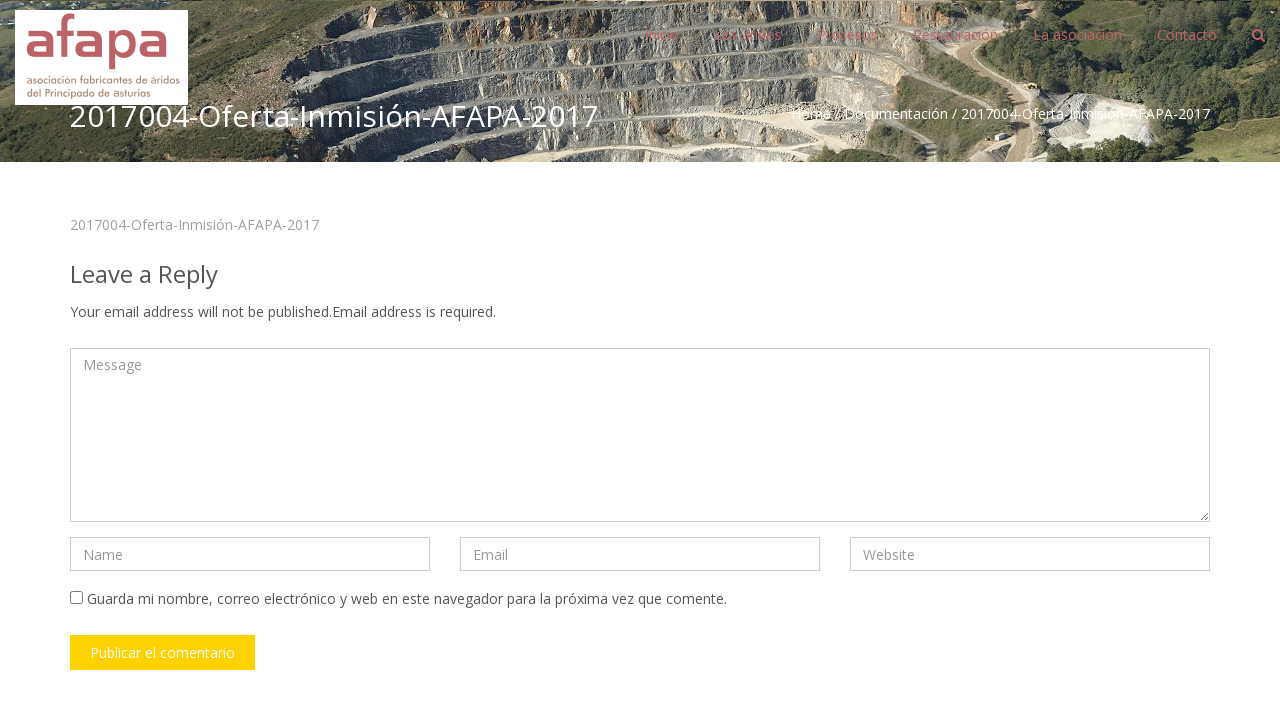

--- FILE ---
content_type: text/html; charset=UTF-8
request_url: https://www.afapa.es/documentacion/2017004-oferta-inmision-afapa-2017/
body_size: 12193
content:
<!DOCTYPE html>
<html lang="es" class="no-js">
<head>
<meta charset="UTF-8">
<meta name="viewport" content="width=device-width">
<meta http-equiv="X-UA-Compatible" content="IE=edge">
<link rel="profile" href="http://gmpg.org/xfn/11">
<link rel="pingback" href="https://www.afapa.es/xmlrpc.php">
<!--[if lt IE 9]>
	<script src="https://www.afapa.es/wp-content/themes/alchem/js/html5.js"></script>
	<![endif]-->
<meta name='robots' content='index, follow, max-image-preview:large, max-snippet:-1, max-video-preview:-1' />
	<style>img:is([sizes="auto" i], [sizes^="auto," i]) { contain-intrinsic-size: 3000px 1500px }</style>
	
	<!-- This site is optimized with the Yoast SEO plugin v25.0 - https://yoast.com/wordpress/plugins/seo/ -->
	<title>2017004-Oferta-Inmisión-AFAPA-2017 - Afapa</title>
	<link rel="canonical" href="https://www.afapa.es/documentacion/2017004-oferta-inmision-afapa-2017/" />
	<meta property="og:locale" content="es_ES" />
	<meta property="og:type" content="article" />
	<meta property="og:title" content="2017004-Oferta-Inmisión-AFAPA-2017 - Afapa" />
	<meta property="og:description" content="2017004-Oferta-Inmisión-AFAPA-2017" />
	<meta property="og:url" content="https://www.afapa.es/documentacion/2017004-oferta-inmision-afapa-2017/" />
	<meta property="og:site_name" content="Afapa" />
	<meta name="twitter:card" content="summary_large_image" />
	<script type="application/ld+json" class="yoast-schema-graph">{"@context":"https://schema.org","@graph":[{"@type":"WebPage","@id":"https://www.afapa.es/documentacion/2017004-oferta-inmision-afapa-2017/","url":"https://www.afapa.es/documentacion/2017004-oferta-inmision-afapa-2017/","name":"2017004-Oferta-Inmisión-AFAPA-2017 - Afapa","isPartOf":{"@id":"https://www.afapa.es/#website"},"primaryImageOfPage":{"@id":"https://www.afapa.es/documentacion/2017004-oferta-inmision-afapa-2017/#primaryimage"},"image":{"@id":"https://www.afapa.es/documentacion/2017004-oferta-inmision-afapa-2017/#primaryimage"},"thumbnailUrl":"","datePublished":"2017-06-21T21:29:55+00:00","breadcrumb":{"@id":"https://www.afapa.es/documentacion/2017004-oferta-inmision-afapa-2017/#breadcrumb"},"inLanguage":"es","potentialAction":[{"@type":"ReadAction","target":["https://www.afapa.es/documentacion/2017004-oferta-inmision-afapa-2017/"]}]},{"@type":"ImageObject","inLanguage":"es","@id":"https://www.afapa.es/documentacion/2017004-oferta-inmision-afapa-2017/#primaryimage","url":"","contentUrl":""},{"@type":"BreadcrumbList","@id":"https://www.afapa.es/documentacion/2017004-oferta-inmision-afapa-2017/#breadcrumb","itemListElement":[{"@type":"ListItem","position":1,"name":"Portada","item":"https://www.afapa.es/"},{"@type":"ListItem","position":2,"name":"Documentación","item":"https://www.afapa.es/documentacion/"},{"@type":"ListItem","position":3,"name":"2017004-Oferta-Inmisión-AFAPA-2017"}]},{"@type":"WebSite","@id":"https://www.afapa.es/#website","url":"https://www.afapa.es/","name":"Afapa","description":"Asociación de fabricantes de áridos del Principado de Asturias","publisher":{"@id":"https://www.afapa.es/#organization"},"potentialAction":[{"@type":"SearchAction","target":{"@type":"EntryPoint","urlTemplate":"https://www.afapa.es/?s={search_term_string}"},"query-input":{"@type":"PropertyValueSpecification","valueRequired":true,"valueName":"search_term_string"}}],"inLanguage":"es"},{"@type":"Organization","@id":"https://www.afapa.es/#organization","name":"Afapa","url":"https://www.afapa.es/","logo":{"@type":"ImageObject","inLanguage":"es","@id":"https://www.afapa.es/#/schema/logo/image/","url":"https://www.afapa.es/wp-content/uploads/2017/06/logo.gif","contentUrl":"https://www.afapa.es/wp-content/uploads/2017/06/logo.gif","width":173,"height":95,"caption":"Afapa"},"image":{"@id":"https://www.afapa.es/#/schema/logo/image/"}}]}</script>
	<!-- / Yoast SEO plugin. -->


<link rel='dns-prefetch' href='//www.afapa.es' />
<link rel='dns-prefetch' href='//fonts.googleapis.com' />
<link rel="alternate" type="application/rss+xml" title="Afapa &raquo; Feed" href="https://www.afapa.es/feed/" />
<link rel="alternate" type="application/rss+xml" title="Afapa &raquo; Feed de los comentarios" href="https://www.afapa.es/comments/feed/" />
<link rel="alternate" type="application/rss+xml" title="Afapa &raquo; Comentario 2017004-Oferta-Inmisión-AFAPA-2017 del feed" href="https://www.afapa.es/documentacion/2017004-oferta-inmision-afapa-2017/feed/" />
<script type="text/javascript">
/* <![CDATA[ */
window._wpemojiSettings = {"baseUrl":"https:\/\/s.w.org\/images\/core\/emoji\/16.0.1\/72x72\/","ext":".png","svgUrl":"https:\/\/s.w.org\/images\/core\/emoji\/16.0.1\/svg\/","svgExt":".svg","source":{"concatemoji":"https:\/\/www.afapa.es\/wp-includes\/js\/wp-emoji-release.min.js?ver=6.8.3"}};
/*! This file is auto-generated */
!function(s,n){var o,i,e;function c(e){try{var t={supportTests:e,timestamp:(new Date).valueOf()};sessionStorage.setItem(o,JSON.stringify(t))}catch(e){}}function p(e,t,n){e.clearRect(0,0,e.canvas.width,e.canvas.height),e.fillText(t,0,0);var t=new Uint32Array(e.getImageData(0,0,e.canvas.width,e.canvas.height).data),a=(e.clearRect(0,0,e.canvas.width,e.canvas.height),e.fillText(n,0,0),new Uint32Array(e.getImageData(0,0,e.canvas.width,e.canvas.height).data));return t.every(function(e,t){return e===a[t]})}function u(e,t){e.clearRect(0,0,e.canvas.width,e.canvas.height),e.fillText(t,0,0);for(var n=e.getImageData(16,16,1,1),a=0;a<n.data.length;a++)if(0!==n.data[a])return!1;return!0}function f(e,t,n,a){switch(t){case"flag":return n(e,"\ud83c\udff3\ufe0f\u200d\u26a7\ufe0f","\ud83c\udff3\ufe0f\u200b\u26a7\ufe0f")?!1:!n(e,"\ud83c\udde8\ud83c\uddf6","\ud83c\udde8\u200b\ud83c\uddf6")&&!n(e,"\ud83c\udff4\udb40\udc67\udb40\udc62\udb40\udc65\udb40\udc6e\udb40\udc67\udb40\udc7f","\ud83c\udff4\u200b\udb40\udc67\u200b\udb40\udc62\u200b\udb40\udc65\u200b\udb40\udc6e\u200b\udb40\udc67\u200b\udb40\udc7f");case"emoji":return!a(e,"\ud83e\udedf")}return!1}function g(e,t,n,a){var r="undefined"!=typeof WorkerGlobalScope&&self instanceof WorkerGlobalScope?new OffscreenCanvas(300,150):s.createElement("canvas"),o=r.getContext("2d",{willReadFrequently:!0}),i=(o.textBaseline="top",o.font="600 32px Arial",{});return e.forEach(function(e){i[e]=t(o,e,n,a)}),i}function t(e){var t=s.createElement("script");t.src=e,t.defer=!0,s.head.appendChild(t)}"undefined"!=typeof Promise&&(o="wpEmojiSettingsSupports",i=["flag","emoji"],n.supports={everything:!0,everythingExceptFlag:!0},e=new Promise(function(e){s.addEventListener("DOMContentLoaded",e,{once:!0})}),new Promise(function(t){var n=function(){try{var e=JSON.parse(sessionStorage.getItem(o));if("object"==typeof e&&"number"==typeof e.timestamp&&(new Date).valueOf()<e.timestamp+604800&&"object"==typeof e.supportTests)return e.supportTests}catch(e){}return null}();if(!n){if("undefined"!=typeof Worker&&"undefined"!=typeof OffscreenCanvas&&"undefined"!=typeof URL&&URL.createObjectURL&&"undefined"!=typeof Blob)try{var e="postMessage("+g.toString()+"("+[JSON.stringify(i),f.toString(),p.toString(),u.toString()].join(",")+"));",a=new Blob([e],{type:"text/javascript"}),r=new Worker(URL.createObjectURL(a),{name:"wpTestEmojiSupports"});return void(r.onmessage=function(e){c(n=e.data),r.terminate(),t(n)})}catch(e){}c(n=g(i,f,p,u))}t(n)}).then(function(e){for(var t in e)n.supports[t]=e[t],n.supports.everything=n.supports.everything&&n.supports[t],"flag"!==t&&(n.supports.everythingExceptFlag=n.supports.everythingExceptFlag&&n.supports[t]);n.supports.everythingExceptFlag=n.supports.everythingExceptFlag&&!n.supports.flag,n.DOMReady=!1,n.readyCallback=function(){n.DOMReady=!0}}).then(function(){return e}).then(function(){var e;n.supports.everything||(n.readyCallback(),(e=n.source||{}).concatemoji?t(e.concatemoji):e.wpemoji&&e.twemoji&&(t(e.twemoji),t(e.wpemoji)))}))}((window,document),window._wpemojiSettings);
/* ]]> */
</script>
<style id='wp-emoji-styles-inline-css' type='text/css'>

	img.wp-smiley, img.emoji {
		display: inline !important;
		border: none !important;
		box-shadow: none !important;
		height: 1em !important;
		width: 1em !important;
		margin: 0 0.07em !important;
		vertical-align: -0.1em !important;
		background: none !important;
		padding: 0 !important;
	}
</style>
<link rel='stylesheet' id='wp-block-library-css' href='https://www.afapa.es/wp-includes/css/dist/block-library/style.min.css?ver=6.8.3' type='text/css' media='all' />
<style id='classic-theme-styles-inline-css' type='text/css'>
/*! This file is auto-generated */
.wp-block-button__link{color:#fff;background-color:#32373c;border-radius:9999px;box-shadow:none;text-decoration:none;padding:calc(.667em + 2px) calc(1.333em + 2px);font-size:1.125em}.wp-block-file__button{background:#32373c;color:#fff;text-decoration:none}
</style>
<style id='global-styles-inline-css' type='text/css'>
:root{--wp--preset--aspect-ratio--square: 1;--wp--preset--aspect-ratio--4-3: 4/3;--wp--preset--aspect-ratio--3-4: 3/4;--wp--preset--aspect-ratio--3-2: 3/2;--wp--preset--aspect-ratio--2-3: 2/3;--wp--preset--aspect-ratio--16-9: 16/9;--wp--preset--aspect-ratio--9-16: 9/16;--wp--preset--color--black: #000000;--wp--preset--color--cyan-bluish-gray: #abb8c3;--wp--preset--color--white: #ffffff;--wp--preset--color--pale-pink: #f78da7;--wp--preset--color--vivid-red: #cf2e2e;--wp--preset--color--luminous-vivid-orange: #ff6900;--wp--preset--color--luminous-vivid-amber: #fcb900;--wp--preset--color--light-green-cyan: #7bdcb5;--wp--preset--color--vivid-green-cyan: #00d084;--wp--preset--color--pale-cyan-blue: #8ed1fc;--wp--preset--color--vivid-cyan-blue: #0693e3;--wp--preset--color--vivid-purple: #9b51e0;--wp--preset--gradient--vivid-cyan-blue-to-vivid-purple: linear-gradient(135deg,rgba(6,147,227,1) 0%,rgb(155,81,224) 100%);--wp--preset--gradient--light-green-cyan-to-vivid-green-cyan: linear-gradient(135deg,rgb(122,220,180) 0%,rgb(0,208,130) 100%);--wp--preset--gradient--luminous-vivid-amber-to-luminous-vivid-orange: linear-gradient(135deg,rgba(252,185,0,1) 0%,rgba(255,105,0,1) 100%);--wp--preset--gradient--luminous-vivid-orange-to-vivid-red: linear-gradient(135deg,rgba(255,105,0,1) 0%,rgb(207,46,46) 100%);--wp--preset--gradient--very-light-gray-to-cyan-bluish-gray: linear-gradient(135deg,rgb(238,238,238) 0%,rgb(169,184,195) 100%);--wp--preset--gradient--cool-to-warm-spectrum: linear-gradient(135deg,rgb(74,234,220) 0%,rgb(151,120,209) 20%,rgb(207,42,186) 40%,rgb(238,44,130) 60%,rgb(251,105,98) 80%,rgb(254,248,76) 100%);--wp--preset--gradient--blush-light-purple: linear-gradient(135deg,rgb(255,206,236) 0%,rgb(152,150,240) 100%);--wp--preset--gradient--blush-bordeaux: linear-gradient(135deg,rgb(254,205,165) 0%,rgb(254,45,45) 50%,rgb(107,0,62) 100%);--wp--preset--gradient--luminous-dusk: linear-gradient(135deg,rgb(255,203,112) 0%,rgb(199,81,192) 50%,rgb(65,88,208) 100%);--wp--preset--gradient--pale-ocean: linear-gradient(135deg,rgb(255,245,203) 0%,rgb(182,227,212) 50%,rgb(51,167,181) 100%);--wp--preset--gradient--electric-grass: linear-gradient(135deg,rgb(202,248,128) 0%,rgb(113,206,126) 100%);--wp--preset--gradient--midnight: linear-gradient(135deg,rgb(2,3,129) 0%,rgb(40,116,252) 100%);--wp--preset--font-size--small: 13px;--wp--preset--font-size--medium: 20px;--wp--preset--font-size--large: 36px;--wp--preset--font-size--x-large: 42px;--wp--preset--spacing--20: 0.44rem;--wp--preset--spacing--30: 0.67rem;--wp--preset--spacing--40: 1rem;--wp--preset--spacing--50: 1.5rem;--wp--preset--spacing--60: 2.25rem;--wp--preset--spacing--70: 3.38rem;--wp--preset--spacing--80: 5.06rem;--wp--preset--shadow--natural: 6px 6px 9px rgba(0, 0, 0, 0.2);--wp--preset--shadow--deep: 12px 12px 50px rgba(0, 0, 0, 0.4);--wp--preset--shadow--sharp: 6px 6px 0px rgba(0, 0, 0, 0.2);--wp--preset--shadow--outlined: 6px 6px 0px -3px rgba(255, 255, 255, 1), 6px 6px rgba(0, 0, 0, 1);--wp--preset--shadow--crisp: 6px 6px 0px rgba(0, 0, 0, 1);}:where(.is-layout-flex){gap: 0.5em;}:where(.is-layout-grid){gap: 0.5em;}body .is-layout-flex{display: flex;}.is-layout-flex{flex-wrap: wrap;align-items: center;}.is-layout-flex > :is(*, div){margin: 0;}body .is-layout-grid{display: grid;}.is-layout-grid > :is(*, div){margin: 0;}:where(.wp-block-columns.is-layout-flex){gap: 2em;}:where(.wp-block-columns.is-layout-grid){gap: 2em;}:where(.wp-block-post-template.is-layout-flex){gap: 1.25em;}:where(.wp-block-post-template.is-layout-grid){gap: 1.25em;}.has-black-color{color: var(--wp--preset--color--black) !important;}.has-cyan-bluish-gray-color{color: var(--wp--preset--color--cyan-bluish-gray) !important;}.has-white-color{color: var(--wp--preset--color--white) !important;}.has-pale-pink-color{color: var(--wp--preset--color--pale-pink) !important;}.has-vivid-red-color{color: var(--wp--preset--color--vivid-red) !important;}.has-luminous-vivid-orange-color{color: var(--wp--preset--color--luminous-vivid-orange) !important;}.has-luminous-vivid-amber-color{color: var(--wp--preset--color--luminous-vivid-amber) !important;}.has-light-green-cyan-color{color: var(--wp--preset--color--light-green-cyan) !important;}.has-vivid-green-cyan-color{color: var(--wp--preset--color--vivid-green-cyan) !important;}.has-pale-cyan-blue-color{color: var(--wp--preset--color--pale-cyan-blue) !important;}.has-vivid-cyan-blue-color{color: var(--wp--preset--color--vivid-cyan-blue) !important;}.has-vivid-purple-color{color: var(--wp--preset--color--vivid-purple) !important;}.has-black-background-color{background-color: var(--wp--preset--color--black) !important;}.has-cyan-bluish-gray-background-color{background-color: var(--wp--preset--color--cyan-bluish-gray) !important;}.has-white-background-color{background-color: var(--wp--preset--color--white) !important;}.has-pale-pink-background-color{background-color: var(--wp--preset--color--pale-pink) !important;}.has-vivid-red-background-color{background-color: var(--wp--preset--color--vivid-red) !important;}.has-luminous-vivid-orange-background-color{background-color: var(--wp--preset--color--luminous-vivid-orange) !important;}.has-luminous-vivid-amber-background-color{background-color: var(--wp--preset--color--luminous-vivid-amber) !important;}.has-light-green-cyan-background-color{background-color: var(--wp--preset--color--light-green-cyan) !important;}.has-vivid-green-cyan-background-color{background-color: var(--wp--preset--color--vivid-green-cyan) !important;}.has-pale-cyan-blue-background-color{background-color: var(--wp--preset--color--pale-cyan-blue) !important;}.has-vivid-cyan-blue-background-color{background-color: var(--wp--preset--color--vivid-cyan-blue) !important;}.has-vivid-purple-background-color{background-color: var(--wp--preset--color--vivid-purple) !important;}.has-black-border-color{border-color: var(--wp--preset--color--black) !important;}.has-cyan-bluish-gray-border-color{border-color: var(--wp--preset--color--cyan-bluish-gray) !important;}.has-white-border-color{border-color: var(--wp--preset--color--white) !important;}.has-pale-pink-border-color{border-color: var(--wp--preset--color--pale-pink) !important;}.has-vivid-red-border-color{border-color: var(--wp--preset--color--vivid-red) !important;}.has-luminous-vivid-orange-border-color{border-color: var(--wp--preset--color--luminous-vivid-orange) !important;}.has-luminous-vivid-amber-border-color{border-color: var(--wp--preset--color--luminous-vivid-amber) !important;}.has-light-green-cyan-border-color{border-color: var(--wp--preset--color--light-green-cyan) !important;}.has-vivid-green-cyan-border-color{border-color: var(--wp--preset--color--vivid-green-cyan) !important;}.has-pale-cyan-blue-border-color{border-color: var(--wp--preset--color--pale-cyan-blue) !important;}.has-vivid-cyan-blue-border-color{border-color: var(--wp--preset--color--vivid-cyan-blue) !important;}.has-vivid-purple-border-color{border-color: var(--wp--preset--color--vivid-purple) !important;}.has-vivid-cyan-blue-to-vivid-purple-gradient-background{background: var(--wp--preset--gradient--vivid-cyan-blue-to-vivid-purple) !important;}.has-light-green-cyan-to-vivid-green-cyan-gradient-background{background: var(--wp--preset--gradient--light-green-cyan-to-vivid-green-cyan) !important;}.has-luminous-vivid-amber-to-luminous-vivid-orange-gradient-background{background: var(--wp--preset--gradient--luminous-vivid-amber-to-luminous-vivid-orange) !important;}.has-luminous-vivid-orange-to-vivid-red-gradient-background{background: var(--wp--preset--gradient--luminous-vivid-orange-to-vivid-red) !important;}.has-very-light-gray-to-cyan-bluish-gray-gradient-background{background: var(--wp--preset--gradient--very-light-gray-to-cyan-bluish-gray) !important;}.has-cool-to-warm-spectrum-gradient-background{background: var(--wp--preset--gradient--cool-to-warm-spectrum) !important;}.has-blush-light-purple-gradient-background{background: var(--wp--preset--gradient--blush-light-purple) !important;}.has-blush-bordeaux-gradient-background{background: var(--wp--preset--gradient--blush-bordeaux) !important;}.has-luminous-dusk-gradient-background{background: var(--wp--preset--gradient--luminous-dusk) !important;}.has-pale-ocean-gradient-background{background: var(--wp--preset--gradient--pale-ocean) !important;}.has-electric-grass-gradient-background{background: var(--wp--preset--gradient--electric-grass) !important;}.has-midnight-gradient-background{background: var(--wp--preset--gradient--midnight) !important;}.has-small-font-size{font-size: var(--wp--preset--font-size--small) !important;}.has-medium-font-size{font-size: var(--wp--preset--font-size--medium) !important;}.has-large-font-size{font-size: var(--wp--preset--font-size--large) !important;}.has-x-large-font-size{font-size: var(--wp--preset--font-size--x-large) !important;}
:where(.wp-block-post-template.is-layout-flex){gap: 1.25em;}:where(.wp-block-post-template.is-layout-grid){gap: 1.25em;}
:where(.wp-block-columns.is-layout-flex){gap: 2em;}:where(.wp-block-columns.is-layout-grid){gap: 2em;}
:root :where(.wp-block-pullquote){font-size: 1.5em;line-height: 1.6;}
</style>
<link rel='stylesheet' id='contact-form-7-css' href='https://www.afapa.es/wp-content/plugins/contact-form-7/includes/css/styles.css?ver=6.0.6' type='text/css' media='all' />
<link rel='stylesheet' id='theme-my-login-css' href='https://www.afapa.es/wp-content/plugins/theme-my-login/assets/styles/theme-my-login.min.css?ver=7.1.10' type='text/css' media='all' />
<link rel='stylesheet' id='alchem-Open-Sans-css' href='//fonts.googleapis.com/css?family=Open+Sans%3A300%2C400%2C700&#038;ver=6.8.3' type='text/css' media='' />
<link rel='stylesheet' id='alchem-bootstrap-css' href='https://www.afapa.es/wp-content/themes/alchem/plugins/bootstrap/css/bootstrap.css?ver=6.8.3' type='text/css' media='' />
<link rel='stylesheet' id='alchem-font-awesome-css' href='https://www.afapa.es/wp-content/themes/alchem/plugins/font-awesome/css/font-awesome.min.css?ver=4.3.0' type='text/css' media='' />
<link rel='stylesheet' id='alchem-animate-css' href='https://www.afapa.es/wp-content/themes/alchem/plugins/animate.css?ver=6.8.3' type='text/css' media='' />
<link rel='stylesheet' id='alchem-prettyPhoto-css' href='https://www.afapa.es/wp-content/themes/alchem/css/prettyPhoto.css?ver=6.8.3' type='text/css' media='' />
<link rel='stylesheet' id='owl.carousel-css' href='https://www.afapa.es/wp-content/themes/alchem/plugins/owl-carousel/assets/owl.carousel.css?ver=2.2.0' type='text/css' media='' />
<link rel='stylesheet' id='alchem-custom-css' href='https://www.afapa.es/wp-content/themes/alchem/css/custom.css?ver=6.8.3' type='text/css' media='' />
<link rel='stylesheet' id='alchem-customize-css' href='https://www.afapa.es/wp-content/themes/alchem/css/customize.css?ver=6.8.3' type='text/css' media='' />
<link rel='stylesheet' id='alchem-shortcode-css' href='https://www.afapa.es/wp-content/themes/alchem/css/shortcode.css?ver=1.4.7' type='text/css' media='' />
<link rel='stylesheet' id='alchem-woocommerce-css' href='https://www.afapa.es/wp-content/themes/alchem/css/woo.css?ver=6.8.3' type='text/css' media='' />
<link rel='stylesheet' id='alchem-style-css' href='https://www.afapa.es/wp-content/themes/alchem/style.css?ver=6.8.3' type='text/css' media='all' />
<style id='alchem-style-inline-css' type='text/css'>
body{ font-size:14px}#menu-main > li > a > span{ font-size:14px}#menu-main li li a span{ font-size:14px}.breadcrumb-nav span,.breadcrumb-nav a{ font-size:14px}.widget-area .widget-title{ font-size:16px}.footer-widget-area .widget-title{ font-size:16px}h1{ font-size:36px}h2{ font-size:30px}h3{ font-size:24px}h4{ font-size:20px}h5{ font-size:18px}h6{ font-size:16px}.site-tagline{ font-size:14px}.entry-meta li,.entry-meta li a,.entry-meta span{ font-size:14px}.page-title h1{ font-size:30px}.page-title h3{ font-size:14px}.post-pagination li a{ font-size:14px}.fxd-header {
		background-color: rgba(255,255,255,0.7);
		}@media (min-width: 1200px){
			.container {
			  width: 1170pxpx;
			  }
			}
.top-bar{background-color:#eee;}.site-name,.site-tagline{display: none;}footer .footer-info-area{background-color:#666666}.fxd-header .site-nav > ul > li a{color:#333333;}.page-title-bar h1,.page-title-bar a,.page-title-bar span{color:#ffffff !important;}@media (min-width: 920px) {
							  .main-header .site-nav > ul > li > a {
								padding-top: 0px;
							  }
							  }@media (min-width: 920px) {
							  .main-header .site-nav > ul > li > a{
								  padding-bottom:0px;
								  } 
								  }.fxd-header{background-color: rgba(255,255,255,0.7);}
.fxd-header .site-nav > ul > li > a {font-size:14px;}
.site-nav li ul{width:150px}@media screen and (min-width: 919px){
		.main-header .site-nav > ul > li > a{line-height:70px;}

		.site-nav > ul > li a{ border-bottom:2px solid transparent; }

		}@media screen and (max-width: 919px){
	.site-nav-toggle {
		display: block;
	}
	.site-nav {
		display: none;
		width: 100%;
		margin-top: 0;
		background-color: #fff;
	}
	.site-nav > ul > li {
		float: none;
		overflow: hidden;
	}
	.site-nav > ul > li + li {
		margin-left: 0;
	}
	.site-nav > ul > li a {
		line-height: 50px;
	}
	.site-nav > ul > li i {
	line-height: 50px;
    } 
	.site-nav li > ul {
		position: static;
		margin-left: 20px;
		z-index: 999;
		width: auto;
		background-color: transparent;
	}
	.site-nav li ul li > a {
		color: #555;
	}
	.site-nav li ul li:hover > a {
		color: #19cbcf;
	}
	.search-form {
		display: none;
		margin: 25px 0 15px;
	}
	header {
		min-height: 65px;
	}
	.site-logo {
		height: 50px;
	}
	.site-name {
		margin: 0;
		font-size: 24px;
		font-weight: normal;
	}
}.page-title-bar{
background-image: url(https://www.afapa.es/wp-content/uploads/2017/06/afapa-asociacion-canteras-asturias-02.jpg);
background-repeat:no;}
.page-title-bar{
		padding-top:100px;
		padding-bottom:30px;
		}@media (min-width: 992px) {
			 .left-aside .col-main,
		.right-aside .col-main {
			width: 75%;
			 }
.left-aside .col-main {
			left: 25%; 
		}
.left-aside .col-aside-left {
			right: 75%; 
		}
.left-aside .col-aside-left,
		.right-aside .col-aside-right {
			width: 25%;
		   }

		 }@media (min-width: 992px) {
			.both-aside .col-main {
		width: 60%;
	    }
.both-aside .col-aside-left {
			width: 20%;
		}
.both-aside .col-aside-left {
			right: 60%;
		}
.both-aside .col-aside-right {
			width: 20%;
		}
.both-aside .col-main {
			left: 20%; 
		}
.both-aside .col-aside-right {
			width: 20%;
		}

			}.footer-widget-area{

	                           padding-top:60px;

							   padding-bottom:40px;

							   }.footer-info-area{

	                           padding-top:;

							   padding-bottom:;

							   }.footer-sns i {
		color:#c5c7c9
		}.footer-sns a {
		border-radius: 10px;
        -moz-border-radius: 10px;
        -webkit-border-radius: 10px;
		}.carousel-caption p{font-size:14px;}.carousel-caption p{text-align:left;}#alchem-home-sections .alchem-home-section-0{
				background-color:;
				background-image:url();
				padding-top:0;
				padding-bottom:0;
				}
#alchem-home-sections .alchem-home-section-0,.alchem-home-section-0 p,.alchem-home-section-0 span,.alchem-home-section-0 h1,.alchem-home-section-0 h2,.alchem-home-section-0 div,.alchem-home-section-0 li,.alchem-home-section-0 i{
				color:#ffffff;
				}
#alchem-home-sections .alchem-home-section-0 a.magee-btn-normal{ color:#ffffff;border-color: #ffffff;}#alchem-home-sections .alchem-home-section-0 .owl-theme .owl-dots .owl-dot.active, #alchem-home-sections .alchem-home-section-0 .owl-theme .owl-dots .owl-dot:hover{background-color:#ffffff;}#alchem-home-sections .alchem-home-section-0 .owl-theme .owl-dots .owl-dot{border: 2px solid #ffffff;}#alchem-home-sections .alchem-home-section-8{
				background-color:;
				background-image:url();
				padding-top:50px;
				padding-bottom:50px;
				}
#alchem-home-sections .alchem-home-section-8,.alchem-home-section-8 p,.alchem-home-section-8 span,.alchem-home-section-8 h1,.alchem-home-section-8 h2,.alchem-home-section-8 div,.alchem-home-section-8 li,.alchem-home-section-8 i{
				color:;
				}
#alchem-home-sections .alchem-home-section-8 a.magee-btn-normal{ color:;border-color: ;}#alchem-home-sections .alchem-home-section-8 .owl-theme .owl-dots .owl-dot.active, #alchem-home-sections .alchem-home-section-8 .owl-theme .owl-dots .owl-dot:hover{background-color:;}#alchem-home-sections .alchem-home-section-8 .owl-theme .owl-dots .owl-dot{border: 2px solid ;}#alchem-home-sections .alchem-home-section-9{
				background-color:#ffffff;
				background-image:url();
				padding-top:20px;
				padding-bottom:30px;
				}
#alchem-home-sections .alchem-home-section-9,.alchem-home-section-9 p,.alchem-home-section-9 span,.alchem-home-section-9 h1,.alchem-home-section-9 h2,.alchem-home-section-9 div,.alchem-home-section-9 li,.alchem-home-section-9 i{
				color:;
				}
#alchem-home-sections .alchem-home-section-9 a.magee-btn-normal{ color:;border-color: ;}#alchem-home-sections .alchem-home-section-9 .owl-theme .owl-dots .owl-dot.active, #alchem-home-sections .alchem-home-section-9 .owl-theme .owl-dots .owl-dot:hover{background-color:;}#alchem-home-sections .alchem-home-section-9 .owl-theme .owl-dots .owl-dot{border: 2px solid ;}#custom {
				}
</style>
<link rel='stylesheet' id='alchem-schemesss'  href='https://www.afapa.es/wp-content/themes/alchem/css/scheme.less?ver=1.4.7' type='text/less' media='' />
<link rel='stylesheet' id='alchem-bigvideo-css' href='https://www.afapa.es/wp-content/themes/alchem/plugins/YTPlayer/css/jquery.mb.YTPlayer.min.css?ver=6.8.3' type='text/css' media='1' />
<script type="text/javascript" src="https://www.afapa.es/wp-includes/js/jquery/jquery.min.js?ver=3.7.1" id="jquery-core-js"></script>
<script type="text/javascript" src="https://www.afapa.es/wp-includes/js/jquery/jquery-migrate.min.js?ver=3.4.1" id="jquery-migrate-js"></script>
<script type="text/javascript" src="https://www.afapa.es/wp-content/themes/alchem/plugins/less.min.js?ver=2.5.1" id="alchem-less-js"></script>
<script type="text/javascript" src="https://www.afapa.es/wp-content/themes/alchem/js/respond.min.js?ver=2.0.0" id="alchem-respond-js"></script>
<script type="text/javascript" src="https://www.afapa.es/wp-content/themes/alchem/js/jquery.nav.js?ver=3.0.0" id="alchem-nav-js"></script>
<link rel="https://api.w.org/" href="https://www.afapa.es/wp-json/" /><link rel="alternate" title="JSON" type="application/json" href="https://www.afapa.es/wp-json/wp/v2/media/201" /><link rel="EditURI" type="application/rsd+xml" title="RSD" href="https://www.afapa.es/xmlrpc.php?rsd" />
<meta name="generator" content="WordPress 6.8.3" />
<link rel='shortlink' href='https://www.afapa.es/?p=201' />
<link rel="alternate" title="oEmbed (JSON)" type="application/json+oembed" href="https://www.afapa.es/wp-json/oembed/1.0/embed?url=https%3A%2F%2Fwww.afapa.es%2Fdocumentacion%2F2017004-oferta-inmision-afapa-2017%2F" />
<link rel="alternate" title="oEmbed (XML)" type="text/xml+oembed" href="https://www.afapa.es/wp-json/oembed/1.0/embed?url=https%3A%2F%2Fwww.afapa.es%2Fdocumentacion%2F2017004-oferta-inmision-afapa-2017%2F&#038;format=xml" />
<link rel="icon" href="https://www.afapa.es/wp-content/uploads/2017/03/favicon.ico.gif" sizes="32x32" />
<link rel="icon" href="https://www.afapa.es/wp-content/uploads/2017/03/favicon.ico.gif" sizes="192x192" />
<link rel="apple-touch-icon" href="https://www.afapa.es/wp-content/uploads/2017/03/favicon.ico.gif" />
<meta name="msapplication-TileImage" content="https://www.afapa.es/wp-content/uploads/2017/03/favicon.ico.gif" />
		<style type="text/css" id="wp-custom-css">
			.my-content {
margin-left:auto;
margin-right:auto;
width:80%;
}

.page-title-bar {
}

img.site-logo {
max-height: 95px;
}

.mypartner {
width: 20%;
}

.overlay .main-header .site-nav > ul > li > a {
color: #bc6367;
}		</style>
		</head>
<body class="attachment wp-singular attachment-template-default attachmentid-201 attachment-pdf wp-theme-alchem group-blog">
<div class="wrapper ">
<div class="top-wrap">
      <header class="header-style-1 header-wrap overlay logo-left">
                    
                         
            <div class="main-header ">
                <div class="container-fluid">
                    <div class="logo-box alchem_header_style alchem_default_logo">
                  <a href="https://www.afapa.es/">
                                            <img class="site-logo normal_logo" alt="Afapa" src="https://www.afapa.es/wp-content/uploads/2017/06/logo.gif" />
                                                                 </a>
                        <div class="name-box">
                            <a href="https://www.afapa.es/"><h1 class="site-name">Afapa</h1></a>
                            <span class="site-tagline">Asociación de fabricantes de áridos del Principado de Asturias</span>
                        </div>
                    </div>
                    <button class="site-nav-toggle">
                        <span class="sr-only">Toggle navigation</span>
                        <i class="fa fa-bars fa-2x"></i>
                    </button>
                    <nav class="site-nav" role="navigation">
                    <ul id="menu-main" class="main-nav"><li id="menu-item-31" class="menu-item menu-item-type-custom menu-item-object-custom menu-item-31"><a href="https://afapa.es/"><span class="menu-item-label">Inicio</span></a></li>
<li id="menu-item-35" class="menu-item menu-item-type-post_type menu-item-object-page menu-item-35"><a href="https://www.afapa.es/los-aridos/"><span class="menu-item-label">Los áridos</span></a></li>
<li id="menu-item-37" class="menu-item menu-item-type-post_type menu-item-object-page menu-item-37"><a href="https://www.afapa.es/procesos/"><span class="menu-item-label">Procesos</span></a></li>
<li id="menu-item-93" class="menu-item menu-item-type-post_type menu-item-object-page menu-item-93"><a href="https://www.afapa.es/restauracion/"><span class="menu-item-label">Restauración</span></a></li>
<li id="menu-item-34" class="menu-item menu-item-type-post_type menu-item-object-page menu-item-has-children menu-item-34"><a href="https://www.afapa.es/la-asociacion/"><span class="menu-item-label">La asociación</span></a>
<ul class="sub-menu">
	<li id="menu-item-33" class="menu-item menu-item-type-post_type menu-item-object-page menu-item-33"><a href="https://www.afapa.es/comite-ejecutivo/"><span class="menu-item-label">Comité ejecutivo</span></a></li>
	<li id="menu-item-32" class="menu-item menu-item-type-post_type menu-item-object-page menu-item-32"><a href="https://www.afapa.es/asociados/"><span class="menu-item-label">Asociados</span></a></li>
	<li id="menu-item-167" class="menu-item menu-item-type-post_type menu-item-object-page menu-item-167"><a href="https://www.afapa.es/portal-de-transparencia/"><span class="menu-item-label">Portal de transparencia</span></a></li>
	<li id="menu-item-72" class="menu-item menu-item-type-post_type menu-item-object-page menu-item-72"><a href="https://www.afapa.es/documentacion/"><span class="menu-item-label">Documentación</span></a></li>
	<li id="menu-item-308" class="menu-item menu-item-type-post_type menu-item-object-page menu-item-308"><a href="https://www.afapa.es/actualidad/"><span class="menu-item-label">Actualidad</span></a></li>
	<li id="menu-item-105" class="menu-item menu-item-type-post_type menu-item-object-page menu-item-105"><a href="https://www.afapa.es/login-acceso/"><span class="menu-item-label">Login</span></a></li>
</ul>
</li>
<li id="menu-item-42" class="menu-item menu-item-type-post_type menu-item-object-page menu-item-42"><a href="https://www.afapa.es/contacto/"><span class="menu-item-label">Contacto</span></a></li>
</ul>                    </nav>
                </div>
            </div>
                                   <!-- sticky header -->
           <div class="fxd-header logo-left">
                <div class="container-fluid">
                    <div class="logo-box text-left alchem_header_style alchem_default_logo">
                        <a href="https://www.afapa.es/">
                    
                                         
                                            </a>
                        <div class="name-box">
                            <a href="https://www.afapa.es/"><h1 class="site-name">Afapa</h1></a>
                            <span class="site-tagline">Asociación de fabricantes de áridos del Principado de Asturias</span>
                        </div>
                    </div>
                    <button class="site-nav-toggle">
                        <span class="sr-only">Toggle navigation</span>
                        <i class="fa fa-bars fa-2x"></i>
                    </button>
                    <nav class="site-nav" role="navigation">
                        <ul id="menu-main" class="main-nav"><li class="menu-item menu-item-type-custom menu-item-object-custom menu-item-31"><a href="https://afapa.es/"><span class="menu-item-label">Inicio</span></a></li>
<li class="menu-item menu-item-type-post_type menu-item-object-page menu-item-35"><a href="https://www.afapa.es/los-aridos/"><span class="menu-item-label">Los áridos</span></a></li>
<li class="menu-item menu-item-type-post_type menu-item-object-page menu-item-37"><a href="https://www.afapa.es/procesos/"><span class="menu-item-label">Procesos</span></a></li>
<li class="menu-item menu-item-type-post_type menu-item-object-page menu-item-93"><a href="https://www.afapa.es/restauracion/"><span class="menu-item-label">Restauración</span></a></li>
<li class="menu-item menu-item-type-post_type menu-item-object-page menu-item-has-children menu-item-34"><a href="https://www.afapa.es/la-asociacion/"><span class="menu-item-label">La asociación</span></a>
<ul class="sub-menu">
	<li class="menu-item menu-item-type-post_type menu-item-object-page menu-item-33"><a href="https://www.afapa.es/comite-ejecutivo/"><span class="menu-item-label">Comité ejecutivo</span></a></li>
	<li class="menu-item menu-item-type-post_type menu-item-object-page menu-item-32"><a href="https://www.afapa.es/asociados/"><span class="menu-item-label">Asociados</span></a></li>
	<li class="menu-item menu-item-type-post_type menu-item-object-page menu-item-167"><a href="https://www.afapa.es/portal-de-transparencia/"><span class="menu-item-label">Portal de transparencia</span></a></li>
	<li class="menu-item menu-item-type-post_type menu-item-object-page menu-item-72"><a href="https://www.afapa.es/documentacion/"><span class="menu-item-label">Documentación</span></a></li>
	<li class="menu-item menu-item-type-post_type menu-item-object-page menu-item-308"><a href="https://www.afapa.es/actualidad/"><span class="menu-item-label">Actualidad</span></a></li>
	<li class="menu-item menu-item-type-post_type menu-item-object-page menu-item-105"><a href="https://www.afapa.es/login-acceso/"><span class="menu-item-label">Login</span></a></li>
</ul>
</li>
<li class="menu-item menu-item-type-post_type menu-item-object-page menu-item-42"><a href="https://www.afapa.es/contacto/"><span class="menu-item-label">Contacto</span></a></li>
</ul>                    </nav>
                </div>
            </div>
                                     
            <div class="clear"></div>
        </header>  </div>
<div id="post-201" class="post-201 attachment type-attachment status-inherit hentry">
<section class="page-title-bar title-left no-subtitle ">
            <div class="container alchem_enable_page_title_bar">
                <hgroup class="page-title text-light">
                    <h1>2017004-Oferta-Inmisión-AFAPA-2017</h1>
                </hgroup>
                                
		<div class="breadcrumb-trail breadcrumbs" itemprop="breadcrumb">
			<span class="trail-before"><div class='breadcrumb-nav text-light alchem_display_breadcrumb'></span> 
			<span class="trail-begin"><a href="https://www.afapa.es" title="Afapa" rel="home">Home</a></span>
			 <span class="sep">/</span> <a href="https://www.afapa.es/documentacion/" title="Documentación">Documentación</a>
			 <span class="sep">/</span> <span class="trail-end">2017004-Oferta-Inmisión-AFAPA-2017</span>
			 <span class="trail-after"></div></span>
		</div>                                                <div class="clearfix"></div>            
            </div>
        </section>
   
 <div class="post-wrap">
            <div class="container">
                <div class="page-inner row no-aside">
                        <div class="col-main">
             
			<div class="entry-content">
  <p class="attachment"><a href='https://www.afapa.es/wp-content/uploads/2017/05/2017004-Oferta-Inmisión-AFAPA-2017.pdf'>2017004-Oferta-Inmisión-AFAPA-2017</a></p>
    
  <div class="comments-area text-left">
    

	
	 


<div id="respond" class="respondbg">

	<div id="respond" class="comment-respond">
		<h3 id="reply-title" class="comment-reply-title">Leave a Reply <small><a rel="nofollow" id="cancel-comment-reply-link" href="/documentacion/2017004-oferta-inmision-afapa-2017/#respond" style="display:none;">Cancelar la respuesta</a></small></h3><form action="https://www.afapa.es/wp-comments-post.php" method="post" id="commentform" class="comment-form"><p class="comment-notes">Your email address will not be published.Email address is required.</p><div class="clear"></div><p class="form-allowed-tags"></p>
<section class="comment-form-comment form-group"><div id="comment-textarea"><textarea id="comment" name="comment" placeholder="Message"  cols="45" rows="8"  class="textarea-comment form-control" aria-required="true"></textarea></div></section><div class="row"><section class="comment-form-author form-group col-md-4"><input id="author" class="input-name form-control" name="author" placeholder="Name"  type="text" value="" size="30" aria-required='true' /></section>
<section class="comment-form-email form-group col-md-4"><input id="email" class="input-name form-control" name="email" placeholder="Email"  type="text" value="" size="30" aria-required='true' /></section>
<section class="comment-form-url form-group col-md-4"><input id="url" class="input-name form-control" placeholder="Website" name="url"  type="text" value="" size="30" /></section></div>
<p class="comment-form-cookies-consent"><input id="wp-comment-cookies-consent" name="wp-comment-cookies-consent" type="checkbox" value="yes" /> <label for="wp-comment-cookies-consent">Guarda mi nombre, correo electrónico y web en este navegador para la próxima vez que comente.</label></p>
<p class="form-submit"><input name="submit" type="submit" id="submit" class="submit" value="Publicar el comentario" /> <input type='hidden' name='comment_post_ID' value='201' id='comment_post_ID' />
<input type='hidden' name='comment_parent' id='comment_parent' value='0' />
</p></form>	</div><!-- #respond -->
	
</div>
  </div>
</div>
<!-- .entry-content -->

		                        </div>
                                                        </div>
                </div>
            </div>
      </div>
 <!--Footer-->
         <footer class="">
                    <div class="footer-widget-area">
                <div class="container alchem_display_footer_widgets">
                    <div class="row">
                                        <div class="col-md-3">
                                        </div>
                    
                                        <div class="col-md-3">
                    <div id="nav_menu-2" class="widget widget-box widget_nav_menu"><h2 class="widget-title">Información</h2><div class="menu-foot-container"><ul id="menu-foot" class="menu"><li id="menu-item-233" class="menu-item menu-item-type-post_type menu-item-object-page menu-item-233"><a href="https://www.afapa.es/aviso-legal/">Aviso legal</a></li>
<li id="menu-item-230" class="menu-item menu-item-type-post_type menu-item-object-page menu-item-230"><a href="https://www.afapa.es/portal-de-transparencia/">Portal de transparencia</a></li>
<li id="menu-item-231" class="menu-item menu-item-type-post_type menu-item-object-page menu-item-231"><a href="https://www.afapa.es/politica-de-cookies/">Política de cookies</a></li>
<li id="menu-item-232" class="menu-item menu-item-type-post_type menu-item-object-page menu-item-232"><a href="https://www.afapa.es/politica-de-privacidad/">Política de privacidad</a></li>
</ul></div><span class="seperator extralight-border"></span></div>                    </div>
                    
                                        <div class="col-md-3">
                    
		<div id="recent-posts-2" class="widget widget-box widget_recent_entries">
		<h2 class="widget-title">Últimas noticias</h2>
		<ul>
											<li>
					<a href="https://www.afapa.es/2022/07/12/aridos-para-llenar-13-veces-el-carlos-tartiere/">Áridos para llenar 13 veces el Carlos Tartiere</a>
									</li>
											<li>
					<a href="https://www.afapa.es/2022/05/26/vi-congreso-nacional-de-aridos/">VI Congreso Nacional de Áridos</a>
									</li>
											<li>
					<a href="https://www.afapa.es/2022/05/24/se-celebra-la-asamblea-nacional-en-oviedo/">Se celebra la asamblea nacional en Oviedo</a>
									</li>
					</ul>

		<span class="seperator extralight-border"></span></div>                    </div>
                    
                                        <div class="col-md-3">
                                        </div>
                    
                                        </div>
                </div>
            </div>
                        
            <div class="footer-info-area">
                <div class="container text-center alchem_footer_social_icon_1"> 
                 <ul class="footer-sns"><li><a target="_blank" rel="" href="https://www.facebook.com/AFAPA-Asociaci%C3%B3n-de-Fabricantes-de-%C3%81ridos-del-Principado-de-Asturias-1300191186804143/" data-placement="top" data-toggle="tooltip" title="Facebook"><i class="fa fa-facebook"></i></a></li><li><a target="_blank" rel="" href="https://twitter.com/afapaes" data-placement="top" data-toggle="tooltip" title="Twitter"><i class="fa fa-twitter"></i></a></li><li><a target="_blank" rel="" href="#" data-placement="top" data-toggle="tooltip" title="Email"><i class="fa fa-envelope"></i></a></li><li><a target="_blank" rel="" href="#" data-placement="top" data-toggle="tooltip" title="RSS"><i class="fa fa-rss"></i></a></li></ul>                    <div class="clearfix"></div>
                                        
                    <div class="site-info">
                    Powered by <a href="http://wordpress.org/" target="_blank">WordPress</a>. Designed by <a href="http://www.mageewp.com/" target="_blank">Magee Themes</a>.                    Optimización: <a href="https://www.zeltika.com" target="_blank">SEO por Zéltika</a>.
					</div>
                    
                </div>
            </div>          
        </footer>
    </div>  
    <script type="speculationrules">
{"prefetch":[{"source":"document","where":{"and":[{"href_matches":"\/*"},{"not":{"href_matches":["\/wp-*.php","\/wp-admin\/*","\/wp-content\/uploads\/*","\/wp-content\/*","\/wp-content\/plugins\/*","\/wp-content\/themes\/alchem\/*","\/*\\?(.+)"]}},{"not":{"selector_matches":"a[rel~=\"nofollow\"]"}},{"not":{"selector_matches":".no-prefetch, .no-prefetch a"}}]},"eagerness":"conservative"}]}
</script>
<script type="text/javascript" src="https://www.afapa.es/wp-includes/js/dist/hooks.min.js?ver=4d63a3d491d11ffd8ac6" id="wp-hooks-js"></script>
<script type="text/javascript" src="https://www.afapa.es/wp-includes/js/dist/i18n.min.js?ver=5e580eb46a90c2b997e6" id="wp-i18n-js"></script>
<script type="text/javascript" id="wp-i18n-js-after">
/* <![CDATA[ */
wp.i18n.setLocaleData( { 'text direction\u0004ltr': [ 'ltr' ] } );
/* ]]> */
</script>
<script type="text/javascript" src="https://www.afapa.es/wp-content/plugins/contact-form-7/includes/swv/js/index.js?ver=6.0.6" id="swv-js"></script>
<script type="text/javascript" id="contact-form-7-js-translations">
/* <![CDATA[ */
( function( domain, translations ) {
	var localeData = translations.locale_data[ domain ] || translations.locale_data.messages;
	localeData[""].domain = domain;
	wp.i18n.setLocaleData( localeData, domain );
} )( "contact-form-7", {"translation-revision-date":"2025-04-10 13:48:55+0000","generator":"GlotPress\/4.0.1","domain":"messages","locale_data":{"messages":{"":{"domain":"messages","plural-forms":"nplurals=2; plural=n != 1;","lang":"es"},"This contact form is placed in the wrong place.":["Este formulario de contacto est\u00e1 situado en el lugar incorrecto."],"Error:":["Error:"]}},"comment":{"reference":"includes\/js\/index.js"}} );
/* ]]> */
</script>
<script type="text/javascript" id="contact-form-7-js-before">
/* <![CDATA[ */
var wpcf7 = {
    "api": {
        "root": "https:\/\/www.afapa.es\/wp-json\/",
        "namespace": "contact-form-7\/v1"
    }
};
/* ]]> */
</script>
<script type="text/javascript" src="https://www.afapa.es/wp-content/plugins/contact-form-7/includes/js/index.js?ver=6.0.6" id="contact-form-7-js"></script>
<script type="text/javascript" id="theme-my-login-js-extra">
/* <![CDATA[ */
var themeMyLogin = {"action":"","errors":[]};
/* ]]> */
</script>
<script type="text/javascript" src="https://www.afapa.es/wp-content/plugins/theme-my-login/assets/scripts/theme-my-login.min.js?ver=7.1.10" id="theme-my-login-js"></script>
<script type="text/javascript" src="https://www.afapa.es/wp-content/themes/alchem/plugins/YTPlayer/jquery.mb.YTPlayer.js?ver=6.8.3" id="alchem-bigvideo-js"></script>
<script type="text/javascript" src="https://www.afapa.es/wp-content/plugins/magee-shortcodes/assets/bootstrap/js/bootstrap.min.js?ver=3.3.7" id="bootstrap-js"></script>
<script type="text/javascript" src="https://www.afapa.es/wp-content/themes/alchem/js/jquery.prettyPhoto.js" id="alchem-prettyPhoto-js"></script>
<script type="text/javascript" src="https://www.afapa.es/wp-content/themes/alchem/js/jquery.parallax.js" id="alchem-parallax-js"></script>
<script type="text/javascript" src="https://www.afapa.es/wp-content/themes/alchem/plugins/owl-carousel/owl.carousel.min.js" id="owl.carousel-js"></script>
<script type="text/javascript" src="https://www.afapa.es/wp-content/themes/alchem/plugins/jquery-masonry/jquery.masonry.min.js" id="alchem-masonry-js"></script>
<script type="text/javascript" src="https://www.afapa.es/wp-content/themes/alchem/js/jquery.easing.min.js" id="alchem-easing-js"></script>
<script type="text/javascript" src="https://www.afapa.es/wp-content/themes/alchem/js/jquery.waypoints.js?ver=2.0.5" id="magee-waypoints-js"></script>
<script type="text/javascript" id="alchem-main-js-extra">
/* <![CDATA[ */
var alchem_params = {"ajaxurl":"https:\/\/www.afapa.es\/wp-admin\/admin-ajax.php","themeurl":"https:\/\/www.afapa.es\/wp-content\/themes\/alchem","responsive":"yes","site_width":"1170px","sticky_header":"yes","show_search_icon":"yes","slider_autoplay":"yes","slideshow_speed":"3000","portfolio_grid_pagination_type":"pagination","blog_pagination_type":"pagination","global_color":"#fdd200","admin_ajax_nonce":"80856fd528","admin_ajax":"https:\/\/www.afapa.es\/wp-admin\/admin-ajax.php","isMobile":"0","footer_sticky":"0"};
/* ]]> */
</script>
<script type="text/javascript" src="https://www.afapa.es/wp-content/themes/alchem/js/main.js" id="alchem-main-js"></script>
<script type="text/javascript" src="https://www.afapa.es/wp-includes/js/comment-reply.min.js?ver=6.8.3" id="comment-reply-js" async="async" data-wp-strategy="async"></script>
<script type="text/javascript" src="https://www.afapa.es/wp-content/themes/alchem/js/jquery.infinitescroll.js" id="alchem-infinitescroll-js"></script>
</body>
</html>